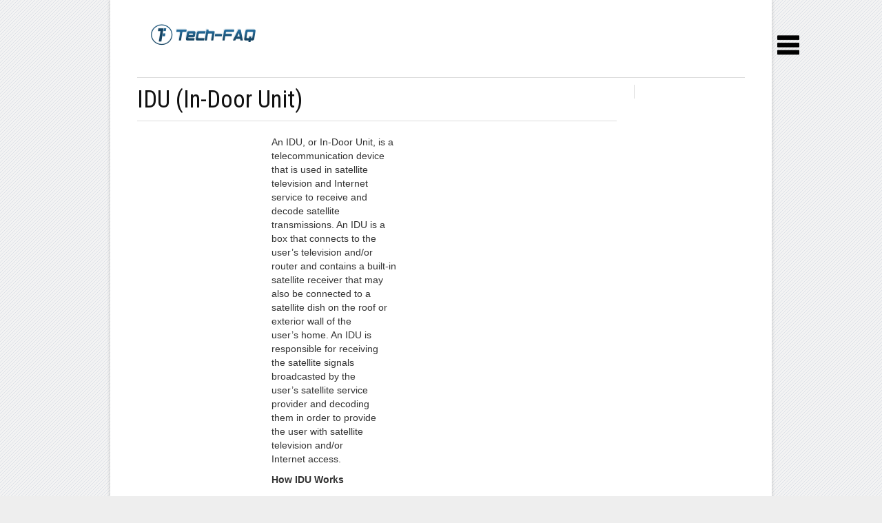

--- FILE ---
content_type: text/html; charset=UTF-8
request_url: https://www.tech-faq.com/idu.html
body_size: 13588
content:
<!DOCTYPE html>
<html dir="ltr" lang="en-US"
	prefix="og: https://ogp.me/ns#" >
<head>
    <script async src="//pagead2.googlesyndication.com/pagead/js/adsbygoogle.js"></script>
<script>
     (adsbygoogle = window.adsbygoogle || []).push({
          google_ad_client: "ca-pub-9521389753019805",
          enable_page_level_ads: true
     });
</script>
	
	
    <meta charset="UTF-8" />
    <meta name="viewport" content="width=device-width, initial-scale=1, maximum-scale=1">
	<meta name="viewport" content="width=device-width, initial-scale=1, maximum-scale=1, user-scalable=no" />
	
	<link rel="stylesheet" href="https://www.tech-faq.com/wp-content/themes/original/css/social-likes_flat.css">
<link rel="stylesheet" href="//cdnjs.cloudflare.com/ajax/libs/font-awesome/4.1.0/css/font-awesome.min.css"> 
<link rel="stylesheet" href="https://www.tech-faq.com/wp-content/themes/original/css/slidebars.css">
<!-- Example Styles -->
<link rel="stylesheet" href="https://www.tech-faq.com/wp-content/themes/original/css/example-styles.css">

		<!-- All in One SEO 4.4.2 - aioseo.com -->
		<title>IDU (In-Door Unit) - Tech-FAQ</title>
		<meta name="description" content="An IDU, or In-Door Unit, is a telecommunication device that is used in satellite television and Internet service to receive and decode satellite transmissions. An IDU is a box that connects to the user’s television and/or router and contains a built-in satellite receiver that may also be connected to a satellite dish on the roof" />
		<meta name="robots" content="max-image-preview:large" />
		<link rel="canonical" href="https://www.tech-faq.com/idu.html" />
		<meta name="generator" content="All in One SEO (AIOSEO) 4.4.2" />
		<meta property="og:locale" content="en_US" />
		<meta property="og:site_name" content="Tech-FAQ -" />
		<meta property="og:type" content="article" />
		<meta property="og:title" content="IDU (In-Door Unit) - Tech-FAQ" />
		<meta property="og:description" content="An IDU, or In-Door Unit, is a telecommunication device that is used in satellite television and Internet service to receive and decode satellite transmissions. An IDU is a box that connects to the user’s television and/or router and contains a built-in satellite receiver that may also be connected to a satellite dish on the roof" />
		<meta property="og:url" content="https://www.tech-faq.com/idu.html" />
		<meta property="article:published_time" content="2019-04-06T03:25:46+00:00" />
		<meta property="article:modified_time" content="2019-04-06T03:25:46+00:00" />
		<meta name="twitter:card" content="summary" />
		<meta name="twitter:title" content="IDU (In-Door Unit) - Tech-FAQ" />
		<meta name="twitter:description" content="An IDU, or In-Door Unit, is a telecommunication device that is used in satellite television and Internet service to receive and decode satellite transmissions. An IDU is a box that connects to the user’s television and/or router and contains a built-in satellite receiver that may also be connected to a satellite dish on the roof" />
		<script type="application/ld+json" class="aioseo-schema">
			{"@context":"https:\/\/schema.org","@graph":[{"@type":"BlogPosting","@id":"https:\/\/www.tech-faq.com\/idu.html#blogposting","name":"IDU (In-Door Unit) - Tech-FAQ","headline":"IDU (In-Door Unit)","author":{"@id":"https:\/\/www.tech-faq.com\/author\/will-spencer#author"},"publisher":{"@id":"https:\/\/www.tech-faq.com\/#organization"},"image":{"@type":"ImageObject","url":"https:\/\/www.tech-faq.com\/wp-content\/uploads\/idu.jpg","width":169,"height":55},"datePublished":"2019-04-06T03:25:46+00:00","dateModified":"2019-04-06T03:25:46+00:00","inLanguage":"en-US","commentCount":1,"mainEntityOfPage":{"@id":"https:\/\/www.tech-faq.com\/idu.html#webpage"},"isPartOf":{"@id":"https:\/\/www.tech-faq.com\/idu.html#webpage"},"articleSection":"Satellite"},{"@type":"BreadcrumbList","@id":"https:\/\/www.tech-faq.com\/idu.html#breadcrumblist","itemListElement":[{"@type":"ListItem","@id":"https:\/\/www.tech-faq.com\/#listItem","position":1,"item":{"@type":"WebPage","@id":"https:\/\/www.tech-faq.com\/","name":"Home","description":"Magnetic Permeability 0x80070035 Document Management Software How to Remove a Keylogger How Does Apple TV Work? Magnetic Permeability0x80070035Document Management SoftwareHow to Remove a KeyloggerHow Does Apple TV Work? Editorials All posts The Rebirth of Linux There were quite a few words on the death of Linux on the desktop lately, ... Why Built-In Optical Drives","url":"https:\/\/www.tech-faq.com\/"}}]},{"@type":"Organization","@id":"https:\/\/www.tech-faq.com\/#organization","name":"Tech-FAQ","url":"https:\/\/www.tech-faq.com\/"},{"@type":"Person","@id":"https:\/\/www.tech-faq.com\/author\/will-spencer#author","url":"https:\/\/www.tech-faq.com\/author\/will-spencer","name":"Will.Spencer"},{"@type":"WebPage","@id":"https:\/\/www.tech-faq.com\/idu.html#webpage","url":"https:\/\/www.tech-faq.com\/idu.html","name":"IDU (In-Door Unit) - Tech-FAQ","description":"An IDU, or In-Door Unit, is a telecommunication device that is used in satellite television and Internet service to receive and decode satellite transmissions. An IDU is a box that connects to the user\u2019s television and\/or router and contains a built-in satellite receiver that may also be connected to a satellite dish on the roof","inLanguage":"en-US","isPartOf":{"@id":"https:\/\/www.tech-faq.com\/#website"},"breadcrumb":{"@id":"https:\/\/www.tech-faq.com\/idu.html#breadcrumblist"},"author":{"@id":"https:\/\/www.tech-faq.com\/author\/will-spencer#author"},"creator":{"@id":"https:\/\/www.tech-faq.com\/author\/will-spencer#author"},"image":{"@type":"ImageObject","url":"https:\/\/www.tech-faq.com\/wp-content\/uploads\/idu.jpg","@id":"https:\/\/www.tech-faq.com\/#mainImage","width":169,"height":55},"primaryImageOfPage":{"@id":"https:\/\/www.tech-faq.com\/idu.html#mainImage"},"datePublished":"2019-04-06T03:25:46+00:00","dateModified":"2019-04-06T03:25:46+00:00"},{"@type":"WebSite","@id":"https:\/\/www.tech-faq.com\/#website","url":"https:\/\/www.tech-faq.com\/","name":"Tech-FAQ","inLanguage":"en-US","publisher":{"@id":"https:\/\/www.tech-faq.com\/#organization"}}]}
		</script>
		<!-- All in One SEO -->

<link rel='dns-prefetch' href='//fonts.googleapis.com' />
<link rel="alternate" type="application/rss+xml" title="Tech-FAQ &raquo; Feed" href="https://www.tech-faq.com/feed" />
<link rel="alternate" type="application/rss+xml" title="Tech-FAQ &raquo; Comments Feed" href="https://www.tech-faq.com/comments/feed" />
<link rel="alternate" type="application/rss+xml" title="Tech-FAQ &raquo; IDU (In-Door Unit) Comments Feed" href="https://www.tech-faq.com/idu.html/feed" />
<script type="text/javascript">
window._wpemojiSettings = {"baseUrl":"https:\/\/s.w.org\/images\/core\/emoji\/14.0.0\/72x72\/","ext":".png","svgUrl":"https:\/\/s.w.org\/images\/core\/emoji\/14.0.0\/svg\/","svgExt":".svg","source":{"concatemoji":"https:\/\/www.tech-faq.com\/wp-includes\/js\/wp-emoji-release.min.js?ver=6.2.8"}};
/*! This file is auto-generated */
!function(e,a,t){var n,r,o,i=a.createElement("canvas"),p=i.getContext&&i.getContext("2d");function s(e,t){p.clearRect(0,0,i.width,i.height),p.fillText(e,0,0);e=i.toDataURL();return p.clearRect(0,0,i.width,i.height),p.fillText(t,0,0),e===i.toDataURL()}function c(e){var t=a.createElement("script");t.src=e,t.defer=t.type="text/javascript",a.getElementsByTagName("head")[0].appendChild(t)}for(o=Array("flag","emoji"),t.supports={everything:!0,everythingExceptFlag:!0},r=0;r<o.length;r++)t.supports[o[r]]=function(e){if(p&&p.fillText)switch(p.textBaseline="top",p.font="600 32px Arial",e){case"flag":return s("\ud83c\udff3\ufe0f\u200d\u26a7\ufe0f","\ud83c\udff3\ufe0f\u200b\u26a7\ufe0f")?!1:!s("\ud83c\uddfa\ud83c\uddf3","\ud83c\uddfa\u200b\ud83c\uddf3")&&!s("\ud83c\udff4\udb40\udc67\udb40\udc62\udb40\udc65\udb40\udc6e\udb40\udc67\udb40\udc7f","\ud83c\udff4\u200b\udb40\udc67\u200b\udb40\udc62\u200b\udb40\udc65\u200b\udb40\udc6e\u200b\udb40\udc67\u200b\udb40\udc7f");case"emoji":return!s("\ud83e\udef1\ud83c\udffb\u200d\ud83e\udef2\ud83c\udfff","\ud83e\udef1\ud83c\udffb\u200b\ud83e\udef2\ud83c\udfff")}return!1}(o[r]),t.supports.everything=t.supports.everything&&t.supports[o[r]],"flag"!==o[r]&&(t.supports.everythingExceptFlag=t.supports.everythingExceptFlag&&t.supports[o[r]]);t.supports.everythingExceptFlag=t.supports.everythingExceptFlag&&!t.supports.flag,t.DOMReady=!1,t.readyCallback=function(){t.DOMReady=!0},t.supports.everything||(n=function(){t.readyCallback()},a.addEventListener?(a.addEventListener("DOMContentLoaded",n,!1),e.addEventListener("load",n,!1)):(e.attachEvent("onload",n),a.attachEvent("onreadystatechange",function(){"complete"===a.readyState&&t.readyCallback()})),(e=t.source||{}).concatemoji?c(e.concatemoji):e.wpemoji&&e.twemoji&&(c(e.twemoji),c(e.wpemoji)))}(window,document,window._wpemojiSettings);
</script>
<style type="text/css">
img.wp-smiley,
img.emoji {
	display: inline !important;
	border: none !important;
	box-shadow: none !important;
	height: 1em !important;
	width: 1em !important;
	margin: 0 0.07em !important;
	vertical-align: -0.1em !important;
	background: none !important;
	padding: 0 !important;
}
</style>
	<link rel='stylesheet' id='aqpb-view-css-css' href='https://www.tech-faq.com/wp-content/themes/original/page-builder/assets/css/aqpb-view.css?ver=1768993034' type='text/css' media='all' />
<link rel='stylesheet' id='wp-block-library-css' href='https://www.tech-faq.com/wp-includes/css/dist/block-library/style.min.css?ver=6.2.8' type='text/css' media='all' />
<link rel='stylesheet' id='classic-theme-styles-css' href='https://www.tech-faq.com/wp-includes/css/classic-themes.min.css?ver=6.2.8' type='text/css' media='all' />
<style id='global-styles-inline-css' type='text/css'>
body{--wp--preset--color--black: #000000;--wp--preset--color--cyan-bluish-gray: #abb8c3;--wp--preset--color--white: #ffffff;--wp--preset--color--pale-pink: #f78da7;--wp--preset--color--vivid-red: #cf2e2e;--wp--preset--color--luminous-vivid-orange: #ff6900;--wp--preset--color--luminous-vivid-amber: #fcb900;--wp--preset--color--light-green-cyan: #7bdcb5;--wp--preset--color--vivid-green-cyan: #00d084;--wp--preset--color--pale-cyan-blue: #8ed1fc;--wp--preset--color--vivid-cyan-blue: #0693e3;--wp--preset--color--vivid-purple: #9b51e0;--wp--preset--gradient--vivid-cyan-blue-to-vivid-purple: linear-gradient(135deg,rgba(6,147,227,1) 0%,rgb(155,81,224) 100%);--wp--preset--gradient--light-green-cyan-to-vivid-green-cyan: linear-gradient(135deg,rgb(122,220,180) 0%,rgb(0,208,130) 100%);--wp--preset--gradient--luminous-vivid-amber-to-luminous-vivid-orange: linear-gradient(135deg,rgba(252,185,0,1) 0%,rgba(255,105,0,1) 100%);--wp--preset--gradient--luminous-vivid-orange-to-vivid-red: linear-gradient(135deg,rgba(255,105,0,1) 0%,rgb(207,46,46) 100%);--wp--preset--gradient--very-light-gray-to-cyan-bluish-gray: linear-gradient(135deg,rgb(238,238,238) 0%,rgb(169,184,195) 100%);--wp--preset--gradient--cool-to-warm-spectrum: linear-gradient(135deg,rgb(74,234,220) 0%,rgb(151,120,209) 20%,rgb(207,42,186) 40%,rgb(238,44,130) 60%,rgb(251,105,98) 80%,rgb(254,248,76) 100%);--wp--preset--gradient--blush-light-purple: linear-gradient(135deg,rgb(255,206,236) 0%,rgb(152,150,240) 100%);--wp--preset--gradient--blush-bordeaux: linear-gradient(135deg,rgb(254,205,165) 0%,rgb(254,45,45) 50%,rgb(107,0,62) 100%);--wp--preset--gradient--luminous-dusk: linear-gradient(135deg,rgb(255,203,112) 0%,rgb(199,81,192) 50%,rgb(65,88,208) 100%);--wp--preset--gradient--pale-ocean: linear-gradient(135deg,rgb(255,245,203) 0%,rgb(182,227,212) 50%,rgb(51,167,181) 100%);--wp--preset--gradient--electric-grass: linear-gradient(135deg,rgb(202,248,128) 0%,rgb(113,206,126) 100%);--wp--preset--gradient--midnight: linear-gradient(135deg,rgb(2,3,129) 0%,rgb(40,116,252) 100%);--wp--preset--duotone--dark-grayscale: url('#wp-duotone-dark-grayscale');--wp--preset--duotone--grayscale: url('#wp-duotone-grayscale');--wp--preset--duotone--purple-yellow: url('#wp-duotone-purple-yellow');--wp--preset--duotone--blue-red: url('#wp-duotone-blue-red');--wp--preset--duotone--midnight: url('#wp-duotone-midnight');--wp--preset--duotone--magenta-yellow: url('#wp-duotone-magenta-yellow');--wp--preset--duotone--purple-green: url('#wp-duotone-purple-green');--wp--preset--duotone--blue-orange: url('#wp-duotone-blue-orange');--wp--preset--font-size--small: 13px;--wp--preset--font-size--medium: 20px;--wp--preset--font-size--large: 36px;--wp--preset--font-size--x-large: 42px;--wp--preset--spacing--20: 0.44rem;--wp--preset--spacing--30: 0.67rem;--wp--preset--spacing--40: 1rem;--wp--preset--spacing--50: 1.5rem;--wp--preset--spacing--60: 2.25rem;--wp--preset--spacing--70: 3.38rem;--wp--preset--spacing--80: 5.06rem;--wp--preset--shadow--natural: 6px 6px 9px rgba(0, 0, 0, 0.2);--wp--preset--shadow--deep: 12px 12px 50px rgba(0, 0, 0, 0.4);--wp--preset--shadow--sharp: 6px 6px 0px rgba(0, 0, 0, 0.2);--wp--preset--shadow--outlined: 6px 6px 0px -3px rgba(255, 255, 255, 1), 6px 6px rgba(0, 0, 0, 1);--wp--preset--shadow--crisp: 6px 6px 0px rgba(0, 0, 0, 1);}:where(.is-layout-flex){gap: 0.5em;}body .is-layout-flow > .alignleft{float: left;margin-inline-start: 0;margin-inline-end: 2em;}body .is-layout-flow > .alignright{float: right;margin-inline-start: 2em;margin-inline-end: 0;}body .is-layout-flow > .aligncenter{margin-left: auto !important;margin-right: auto !important;}body .is-layout-constrained > .alignleft{float: left;margin-inline-start: 0;margin-inline-end: 2em;}body .is-layout-constrained > .alignright{float: right;margin-inline-start: 2em;margin-inline-end: 0;}body .is-layout-constrained > .aligncenter{margin-left: auto !important;margin-right: auto !important;}body .is-layout-constrained > :where(:not(.alignleft):not(.alignright):not(.alignfull)){max-width: var(--wp--style--global--content-size);margin-left: auto !important;margin-right: auto !important;}body .is-layout-constrained > .alignwide{max-width: var(--wp--style--global--wide-size);}body .is-layout-flex{display: flex;}body .is-layout-flex{flex-wrap: wrap;align-items: center;}body .is-layout-flex > *{margin: 0;}:where(.wp-block-columns.is-layout-flex){gap: 2em;}.has-black-color{color: var(--wp--preset--color--black) !important;}.has-cyan-bluish-gray-color{color: var(--wp--preset--color--cyan-bluish-gray) !important;}.has-white-color{color: var(--wp--preset--color--white) !important;}.has-pale-pink-color{color: var(--wp--preset--color--pale-pink) !important;}.has-vivid-red-color{color: var(--wp--preset--color--vivid-red) !important;}.has-luminous-vivid-orange-color{color: var(--wp--preset--color--luminous-vivid-orange) !important;}.has-luminous-vivid-amber-color{color: var(--wp--preset--color--luminous-vivid-amber) !important;}.has-light-green-cyan-color{color: var(--wp--preset--color--light-green-cyan) !important;}.has-vivid-green-cyan-color{color: var(--wp--preset--color--vivid-green-cyan) !important;}.has-pale-cyan-blue-color{color: var(--wp--preset--color--pale-cyan-blue) !important;}.has-vivid-cyan-blue-color{color: var(--wp--preset--color--vivid-cyan-blue) !important;}.has-vivid-purple-color{color: var(--wp--preset--color--vivid-purple) !important;}.has-black-background-color{background-color: var(--wp--preset--color--black) !important;}.has-cyan-bluish-gray-background-color{background-color: var(--wp--preset--color--cyan-bluish-gray) !important;}.has-white-background-color{background-color: var(--wp--preset--color--white) !important;}.has-pale-pink-background-color{background-color: var(--wp--preset--color--pale-pink) !important;}.has-vivid-red-background-color{background-color: var(--wp--preset--color--vivid-red) !important;}.has-luminous-vivid-orange-background-color{background-color: var(--wp--preset--color--luminous-vivid-orange) !important;}.has-luminous-vivid-amber-background-color{background-color: var(--wp--preset--color--luminous-vivid-amber) !important;}.has-light-green-cyan-background-color{background-color: var(--wp--preset--color--light-green-cyan) !important;}.has-vivid-green-cyan-background-color{background-color: var(--wp--preset--color--vivid-green-cyan) !important;}.has-pale-cyan-blue-background-color{background-color: var(--wp--preset--color--pale-cyan-blue) !important;}.has-vivid-cyan-blue-background-color{background-color: var(--wp--preset--color--vivid-cyan-blue) !important;}.has-vivid-purple-background-color{background-color: var(--wp--preset--color--vivid-purple) !important;}.has-black-border-color{border-color: var(--wp--preset--color--black) !important;}.has-cyan-bluish-gray-border-color{border-color: var(--wp--preset--color--cyan-bluish-gray) !important;}.has-white-border-color{border-color: var(--wp--preset--color--white) !important;}.has-pale-pink-border-color{border-color: var(--wp--preset--color--pale-pink) !important;}.has-vivid-red-border-color{border-color: var(--wp--preset--color--vivid-red) !important;}.has-luminous-vivid-orange-border-color{border-color: var(--wp--preset--color--luminous-vivid-orange) !important;}.has-luminous-vivid-amber-border-color{border-color: var(--wp--preset--color--luminous-vivid-amber) !important;}.has-light-green-cyan-border-color{border-color: var(--wp--preset--color--light-green-cyan) !important;}.has-vivid-green-cyan-border-color{border-color: var(--wp--preset--color--vivid-green-cyan) !important;}.has-pale-cyan-blue-border-color{border-color: var(--wp--preset--color--pale-cyan-blue) !important;}.has-vivid-cyan-blue-border-color{border-color: var(--wp--preset--color--vivid-cyan-blue) !important;}.has-vivid-purple-border-color{border-color: var(--wp--preset--color--vivid-purple) !important;}.has-vivid-cyan-blue-to-vivid-purple-gradient-background{background: var(--wp--preset--gradient--vivid-cyan-blue-to-vivid-purple) !important;}.has-light-green-cyan-to-vivid-green-cyan-gradient-background{background: var(--wp--preset--gradient--light-green-cyan-to-vivid-green-cyan) !important;}.has-luminous-vivid-amber-to-luminous-vivid-orange-gradient-background{background: var(--wp--preset--gradient--luminous-vivid-amber-to-luminous-vivid-orange) !important;}.has-luminous-vivid-orange-to-vivid-red-gradient-background{background: var(--wp--preset--gradient--luminous-vivid-orange-to-vivid-red) !important;}.has-very-light-gray-to-cyan-bluish-gray-gradient-background{background: var(--wp--preset--gradient--very-light-gray-to-cyan-bluish-gray) !important;}.has-cool-to-warm-spectrum-gradient-background{background: var(--wp--preset--gradient--cool-to-warm-spectrum) !important;}.has-blush-light-purple-gradient-background{background: var(--wp--preset--gradient--blush-light-purple) !important;}.has-blush-bordeaux-gradient-background{background: var(--wp--preset--gradient--blush-bordeaux) !important;}.has-luminous-dusk-gradient-background{background: var(--wp--preset--gradient--luminous-dusk) !important;}.has-pale-ocean-gradient-background{background: var(--wp--preset--gradient--pale-ocean) !important;}.has-electric-grass-gradient-background{background: var(--wp--preset--gradient--electric-grass) !important;}.has-midnight-gradient-background{background: var(--wp--preset--gradient--midnight) !important;}.has-small-font-size{font-size: var(--wp--preset--font-size--small) !important;}.has-medium-font-size{font-size: var(--wp--preset--font-size--medium) !important;}.has-large-font-size{font-size: var(--wp--preset--font-size--large) !important;}.has-x-large-font-size{font-size: var(--wp--preset--font-size--x-large) !important;}
.wp-block-navigation a:where(:not(.wp-element-button)){color: inherit;}
:where(.wp-block-columns.is-layout-flex){gap: 2em;}
.wp-block-pullquote{font-size: 1.5em;line-height: 1.6;}
</style>
<link rel='stylesheet' id='font-awesome-four-css' href='https://www.tech-faq.com/wp-content/plugins/font-awesome-4-menus/css/font-awesome.min.css?ver=4.7.0' type='text/css' media='all' />
<link rel='stylesheet' id='Roboto-Slab-css' href='https://fonts.googleapis.com/css?family=Roboto+Slab&#038;ver=6.2.8' type='text/css' media='all' />
<link rel='stylesheet' id='Roboto-Condensed-css' href='https://fonts.googleapis.com/css?family=Roboto+Condensed&#038;ver=6.2.8' type='text/css' media='all' />
<link rel='stylesheet' id='weather-icon-css' href='https://www.tech-faq.com/wp-content/themes/original/css/weather-icons.min.css?ver=6.2.8' type='text/css' media='all' />
<link rel='stylesheet' id='flexslider-css' href='https://www.tech-faq.com/wp-content/themes/original/css/flexslider.css?ver=6.2.8' type='text/css' media='all' />
<link rel='stylesheet' id='flexslider-tab-css' href='https://www.tech-faq.com/wp-content/themes/original/css/flexslider-tab.css?ver=6.2.8' type='text/css' media='all' />
<link rel='stylesheet' id='superfish-css' href='https://www.tech-faq.com/wp-content/themes/original/css/megafish.css?ver=6.2.8' type='text/css' media='all' />
<link rel='stylesheet' id='framework-css' href='https://www.tech-faq.com/wp-content/themes/original/css/framework.css?ver=6.2.8' type='text/css' media='all' />
<link rel='stylesheet' id='style-css' href='https://www.tech-faq.com/wp-content/themes/original/style.css?ver=6.2.8' type='text/css' media='all' />
<link rel='stylesheet' id='print-css' href='https://www.tech-faq.com/wp-content/themes/original/css/print.css?ver=6.2.8' type='text/css' media='print' />
<script type='text/javascript' src='https://www.tech-faq.com/wp-includes/js/jquery/jquery.min.js?ver=3.6.4' id='jquery-core-js'></script>
<script type='text/javascript' src='https://www.tech-faq.com/wp-includes/js/jquery/jquery-migrate.min.js?ver=3.4.0' id='jquery-migrate-js'></script>
<script type='text/javascript' id='jquery-js-after'>
jQuery(document).ready(function() {
	jQuery(".827b7791f9b3e6c601a3b68e36f01216").click(function() {
		jQuery.post(
			"https://www.tech-faq.com/wp-admin/admin-ajax.php", {
				"action": "quick_adsense_onpost_ad_click",
				"quick_adsense_onpost_ad_index": jQuery(this).attr("data-index"),
				"quick_adsense_nonce": "e701fdffa2",
			}, function(response) { }
		);
	});
});
</script>
<link rel="https://api.w.org/" href="https://www.tech-faq.com/wp-json/" /><link rel="alternate" type="application/json" href="https://www.tech-faq.com/wp-json/wp/v2/posts/5254" /><link rel="EditURI" type="application/rsd+xml" title="RSD" href="https://www.tech-faq.com/xmlrpc.php?rsd" />
<link rel="wlwmanifest" type="application/wlwmanifest+xml" href="https://www.tech-faq.com/wp-includes/wlwmanifest.xml" />
<meta name="generator" content="WordPress 6.2.8" />
<link rel='shortlink' href='https://www.tech-faq.com/?p=5254' />
<link rel="alternate" type="application/json+oembed" href="https://www.tech-faq.com/wp-json/oembed/1.0/embed?url=https%3A%2F%2Fwww.tech-faq.com%2Fidu.html" />
<link rel="alternate" type="text/xml+oembed" href="https://www.tech-faq.com/wp-json/oembed/1.0/embed?url=https%3A%2F%2Fwww.tech-faq.com%2Fidu.html&#038;format=xml" />
        <style id="ec_stars_rating_head_css">
            .ec-stars-wrapper {
                font-size: 0;
                display: inline-block;
                position: relative;
            }
            .ec-stars-wrapper[data-tooltip]:hover:before {
                content: attr(data-tooltip);
                position: absolute;

                bottom: 90%;
                left: 50%;
                text-align: center;
                max-width: 100px;
                margin-left: -50px;

                background: rgba(0,0,0,.7);
                color: white;
                font-size: 10px;
                border-radius: 3px;
                padding: 3px;

            }
            .ec-stars-wrapper a {
                text-decoration: none;
                display: inline-block;
                font-size: 32px;
                color: #2782e4;
            }

            .ec-stars-wrapper:hover a,
            .ec-stars-wrapper.is-voted a {
                color: #2782e4;
            }
            .ec-stars-wrapper > a:hover ~ a {
                color: #888888;
            }
            .ec-stars-wrapper a:active {
                color: #1869c0;
            }
            .ec-stars-overlay {
                position: absolute;
                height: 100%;
                right: 0;
                top: 0;

                background-color: transparent;
                background-color: rgba(255,255,255,.5);

                /* OldIE support */
                zoom: 1;
                -ms-filter: "progid:DXImageTransform.Microsoft.gradient(startColorstr=#7FFFFFFF,endColorstr=#7FFFFFFF)";
                filter: progid:DXImageTransform.Microsoft.gradient(startColorstr=#7FFFFFFF,endColorstr=#7FFFFFFF);
            }
            .ec-stars-wrapper:hover .ec-stars-overlay {
                display: none;
            }
        </style><style type="text/css">body{ background-image: url(https://www.tech-faq.com/wp-content/themes/original/images/bg/hover-2.png)}body{ background-color: #eeeeee}header#masthead .prl-header-logo,button, input[type=submit], input[type=button], a.prl-button,.prl-badge,.page_navi li.current span,.prl-accordion section.active a.head,.prl-nav-dropdown a:hover, .widget_newsletter { background-color:#19A2DE;}a,.prl-block-title, .prl-block-title a, .prl-archive-title,.prl-archive-title a,#footer .prl-block-title a,.comment-reply-title,#footer .prl-block-title,.twitter_widget a,.sf-menu > li.current-menu-item > a,.sf-menu > li.current_page_item > a,.sf-menu > li.current-menu-ancestor > a,.sf-menu > li.current-menu-parent > a, .sf-menu > li:hover > a,.sf-menu > li.sfHover > a { color:#19A2DE;}.page_navi li.current span, #sliderTab .slider_content .prl-article-meta{ border-color:#19A2DE;}h1,h2,h3,h4,h5,h6{font-family: "Roboto Condensed", Arial, Helvetica, sans-serif;}div.prl-span-3.prl-entry-meta {
width: 170px !important;
}

div.prl-span-9.prl-span-flip {
padding-left: 0px;
}
.prl-span-9 {
width: 72%;
}
.prl-span-13 {
width: 73%;
}
.prl-span-10 {
width: 80%;
}

aside#sidebar {
width: 160px !important;
padding-right: 0px !important;
}

header#masthead .prl-header-logo {
background-color: #FFFFFF !important;
margin-top:20px;
}
header#masthead .prl-header-logo img { vertical-align:middle; 
}

header#masthead .masthead-bg {
background-color: #FFFFFF;
}
header#masthead .prl-header-right {
margin-top: 10px;
margin-bottom:10px;
}
header#masthead .prl-header-social {
margin-top: 30px;
}
header#masthead {
line-height: 0px !important;
}
header#masthead .prl-header-social a {
color: #19A2DE !important;
}
header#masthead .prl-header-social a:hover {
color: #DDDDDD !important;
}
.prl-navbara {
position: relative;
margin-bottom: 5px;
}
div.author-info {
width: 30%;
float: left;
margin-top: -15px;
margin-bottom: -20px;
}
div.rating-stars {
width: 25%;
float: left;
margin-top: 15px;
}
header#masthead .prl-header-right {
/*margin-top: -10px;*/
height: 90px;
float: right;
width: 728px;
}
.wpp-list li {
overflow: auto;
display: block;
float: none;
clear: both;
font-family: 'Roboto Condensed';
font-size: 16px;
line-height: 22px;
/* color: #000000; */
border-bottom: 1px solid #999999;
padding-bottom: 8px !important;
/* margin-left: 0px !important; */
}
hr.prl-grid-divider {
margin: 10px 0 20px !important;
}
#share-label {
margin-top: 20px !important;
font-size: 12px;
color: #333;
width: 125px;
padding: 3px 30px 3px 5px;
float: left;
background: url(http://www.tech-faq.com/wp-content/uploads/social.png) no-repeat left top !important;
letter-spacing: 1px;
height: 45px;
padding: 15px 30px 3px 5px;
background-size: 100% !important;
}
.prl-article-author .author-avatar {
float: left;
margin-right: 0px !important;
margin-bottom: 0px !important;
}
ul.advanced-recent-posts li {
font-size: 1em;
text-align: left;
vertical-align: middle;
width: 100%;
height: 60px;
}

img.recent-posts-thumb {
float: left;
clear: both;
margin-right: 5px;
margin-bottom: 5px;
}
h1 {
font-size: 2.7em !important;
margin: 0 !important;
}
.prl-navbar {
position: relative;
margin-bottom: 10px !important;
}
h4 {
font-size: 23px !important;
line-height: 25px !important;
}
.prl-nav-toggle {
  height: 50px; line-height:25px !important;float: left;
  font-family: "FontAwesome"; vertical-align: middle; font-size:18px; color: #111;
}
.nav_search { float:right; /*border-left:1px solid #ddd;*/ padding:0px 5px 0 0 !important; display:none;}
hr {
clear: both;
border-width: 0 0 1px;
color: #e2e2e2;
margin: 10px 0 !important;
}
ul.advanced-recent-posts li a {
color: #000;
}
span.wp-caption-text {
font-style: italic;
font-size: 10px;
}
.prl-search:before {content: none !important;position: absolute;top: 0;left: 0;width: 30px;line-height: 30px;text-align: center;font-family: "FontAwesome";font-size: 14px;color: #777;}
.prl-nav-toggle-search:after {content: none !important;}
.prl-nav-toggle-close:after {
content: none !important;
color: #e61400;
}
div#search-3 {
margin-top: -5px;
}
header#masthead .prl-header-right {
float: right;
text-align: right;
padding-right: 0px !important;
}
li.sb-toggle-right {
position: relative;
display: inline;
float: right;
/* margin-right: -250px; */
/* text-align: right; */
top: 0.5%;
right: 10px;
z-index: 90000;
/* margin-left: 10px; */
margin-right: -50px;
margin-top: 50px;
}
.sb-slidebar ul li a:hover {
color: #FFFFFF;
}
#social-widget-3 h5.prl-block-title {
border-top: none !important;
}
.social-widget .sw-wrapper {
overflow: hidden;
margin-bottom: 10px !important;
}
em {
font-style: italic;
}
img.attachment-large.size-large.aligncenter {
    width: 100% !important;
}</style>	
<!-- Google Analytics AdSense Integration -->
<script type="text/javascript">
window.google_analytics_uacct = "UA-26341629-6";
</script>
<!-- /Google Analytics AdSense Integration -->

<!-- Slidebars -->
<script src="https://www.tech-faq.com/wp-content/themes/original/js/slidebars.js"></script>
		<script>
			(function($) {
				$(document).ready(function() {
					$.slidebars();
				});
			}) (jQuery);
		</script>
<link rel="stylesheet" href="https://www.tech-faq.com/wp-content/themes/original/css/normalize.css">
	<link rel="stylesheet" href="https://www.tech-faq.com/wp-content/themes/original/css/main.css">
	
	<script src="https://www.tech-faq.com/wp-content/themes/original/js/jQuery1.11.0.js"></script>
</head>
<body class="post-template-default single single-post postid-5254 single-format-standard site-boxed">

<div class="site-wrapper">
<li class="sb-toggle-right"><img src="https://www.tech-faq.com/wp-content/uploads/list-32.png" alt="Main Menu" height="32" width="32"></li>
<div id="sb-site">

		<header id="masthead" class="clearfix">
			<div class="prl-container"><div class="masthead-bg clearfix">
				<div class="prl-header-logo"><a href="https://www.tech-faq.com" title="Tech-FAQ"><img src="https://www.tech-faq.com/wp-content/uploads/tf-logo.png" alt="Tech-FAQ" /></a></div>
			

				</div>
			</div>					
		</header>
		<nav id="nav" class="prl-navbar">
			<div class="prl-container">
				<div class="nav-wrapper clearfix">
					   	    <p>
			<script async src="//pagead2.googlesyndication.com/pagead/js/adsbygoogle.js"></script>
<!-- Tech-FAQ Link Unit -->
<ins class="adsbygoogle"
     style="display:inline-block;width:728px;height:15px"
     data-ad-client="ca-pub-9521389753019805"
     data-ad-slot="5467084774"></ins>
<script>
(adsbygoogle = window.adsbygoogle || []).push({});
</script>
        </p>
				
				
				
				
								</div>
			</div>
		</nav>
		
		<script>
			var $ = jQuery.noConflict();
			$(document).ready(function() { 
				var example = $('#sf-menu').superfish({
					delay:       100,
					animation:   {opacity:'show',height:'show'},
					dropShadows: false,
					autoArrows:  false
				});
			});
			
		</script>
        
    <!--</div>-->
	<div id="offcanvas" class="prl-offcanvas">
	<div class="prl-offcanvas-bar">
		<nav class="side-nav">
		<div class="message warning"><i class="icon-warning-sign"></i>Define your site main menu</div>		</nav>
</div></div>    

<!-- Script to display a popup to anyone who has ads blocked -->
<!-- Reqeuires class=adblock" to be placed on one ad -->
<script type="text/javascript">
function adblock() {
    if ($('.adblock').height() == 0)
        alert("Please consider unblocking ads so that we can afford to continue creating content for you.");
}
$(adblock);
</script>


<div class="prl-container">
    <div class="prl-grid prl-grid-divider">
        <section id="main" class="prl-span-10">
		   		   <article id="post-5254" class="article-single post-5254 post type-post status-publish format-standard has-post-thumbnail hentry category-satellite"> 
		   			 
			   			   <h1><a href="https://www.tech-faq.com/idu.html" rel="bookmark" title="IDU (In-Door Unit)">IDU (In-Door Unit)</a></h1>
			   <hr class="prl-grid-divider">
		
			   <div class="prl-grid">
					<div class="prl-span-13 prl-span-flip">
						<div class="prl-entry-content clearfix">
							
	<div class="adblock" style="float: right; padding: 9px;">
<script async src="//pagead2.googlesyndication.com/pagead/js/adsbygoogle.js"></script>
<!-- Tech-FAQ 300x250 ATF -->
<ins class="adsbygoogle"
     style="display:inline-block;width:300px;height:250px"
     data-ad-client="ca-pub-9521389753019805"
     data-ad-slot="1904195979"></ins>
<script>
(adsbygoogle = window.adsbygoogle || []).push({});
</script>
	</div>
							   						   <div class="827b7791f9b3e6c601a3b68e36f01216" data-index="1" style="float: right; margin:10px 0 10px 10px;">
<script async src="//pagead2.googlesyndication.com/pagead/js/adsbygoogle.js"></script>
<!-- Tech-FAQ 336x280 ATF -->
<ins class="adsbygoogle"
     style="display:inline-block;width:336px;height:280px"
     data-ad-client="ca-pub-9521389753019805"
     data-ad-slot="8019085170"></ins>
<script>
(adsbygoogle = window.adsbygoogle || []).push({});
</script>
</div>
<p>An IDU, or In-Door Unit, is a telecommunication device that is used in satellite television and Internet service to receive and decode satellite transmissions. An IDU is a box that connects to the user’s television and/or router and contains a built-in satellite receiver that may also be connected to a satellite dish on the roof or exterior wall of the user’s home. An IDU is responsible for receiving the satellite signals broadcasted by the user’s satellite service provider and decoding them in order to provide the user with satellite television and/or Internet access.</p>
<p><strong>How IDU Works</strong></p>
<p>When a satellite provider broadcasts a transmission, that data is received by a satellite in Earth’s orbit and retransmitted to a specific area on the Earth’s surface. Any satellite dish in that area that is setup to receive that transmission’s frequencies can then receive the transmission and convert it into electrical impulses that are sent to the user’s IDU. The IDU can then convert the information into digital data and display it on the user’s television screen or pass it through the user’s modem and/or router in order to provide the user with Internet access.</p>
<p><img decoding="async" style="border-style: initial; border-color: initial;" src="https://www.tech-faq.com/wp-content/uploads/idu.jpg" alt="IDU" align="right" /></p>
<div>
<p><strong>Applications</strong></p>
<p>An IDU is used solely for the purpose of receiving and converting satellite transmissions into usable data for television service and Internet access. While IDUs have been modified in the past to provide users with additional services, such as Pay-Per-View channels or non-related satellite-based transmissions, this is often illegal and may result in loss of the user’s regular services if the IDU becomes damaged.</p>
<p><strong>Advantages</strong></p>
<p>IDUs are advantageous because they sit near the user’s television and provide television and Internet access without being exposed to the open environment. IDUs are relatively easy to operate and can provide the user with services such as Channel Guide and On Demand. IDUs are also lightweight and do not usually need to be directly operated in order to provide services to the user.</p>
<div class="827b7791f9b3e6c601a3b68e36f01216" data-index="2" style="float: none; margin:5px 0 5px 0; text-align:center;">
<script async src="//pagead2.googlesyndication.com/pagead/js/adsbygoogle.js"></script>
<!-- Tech-FAQ 336x280 BTF -->
<ins class="adsbygoogle"
     style="display:inline-block;width:336px;height:280px"
     data-ad-client="ca-pub-9521389753019805"
     data-ad-slot="9495818378"></ins>
<script>
(adsbygoogle = window.adsbygoogle || []).push({});
</script>
<script async src="//pagead2.googlesyndication.com/pagead/js/adsbygoogle.js"></script>
<ins class="adsbygoogle"
     style="display:block"
     data-ad-format="autorelaxed"
     data-ad-client="ca-pub-9521389753019805"
     data-ad-slot="1760257178"></ins>
<script>
     (adsbygoogle = window.adsbygoogle || []).push({});
</script>
</div>

<div style="font-size: 0px; height: 0px; line-height: 0px; margin: 0; padding: 0; clear: both;"></div>						    
						   	
						   						   
						   			
						</div> <!-- .prl-entry-content -->
					</div>
					
					<div class="prl-span-3 prl-entry-meta">
					<div id="social-widget-3" class="widget social-widget prl-panel clearfix">		<!-- BEGIN WIDGET -->
		<h5 class="prl-block-title">Follow Us!</h5>		
				<div class="sw-wrapper">
    	<div class="sw-inner prl-clearfix">
			<a href="https://www.facebook.com/pages/Tech-FAQ/188975931154441" class="fa fa-facebook" title="Facebook"></a>
			<a href="https://twitter.com/tech_faq" class="fa fa-twitter" title="Twitter"></a>
			<a href="https://www.youtube.com/TechFAQVideos" class="fa fa-youtube" title="Youtube"></a>
			</div></div>
<script async src="//pagead2.googlesyndication.com/pagead/js/adsbygoogle.js"></script>
<!-- Tech-FAQ 160x600 Left -->
<ins class="adsbygoogle"
     style="display:inline-block;width:160px;height:600px"
     data-ad-client="ca-pub-9521389753019805"
     data-ad-slot="6542351971"></ins>
<script>
(adsbygoogle = window.adsbygoogle || []).push({});
</script>
<hr class="prl-article-divider">
						<hr class="prl-article-divider">
		</div><!-- prl-span-3 prl-entry-meta -->
			   
			   </div> <!-- .prl-grid -->
			  
		   </article>
		  
		   		   
		   		   
		   <div id="article_author" class="prl-article-author clearfix">
		   	
				
				
<div id="example3">
<div id="shareme" data-url="https://www.tech-faq.com/idu.html" data-text="IDU (In-Door Unit)" data-title="shares"></div>
</div>
<div id="example1">
<div id="facebook" data-url="https://www.tech-faq.com/idu.html" data-text="IDU (In-Door Unit)" data-title="Like"></div>
<div id="twitter" data-url="https://www.tech-faq.com/idu.html" data-text="IDU (In-Door Unit)" data-title="Tweet"></div>
</div>
<div class="rating-stars">
							<p><b>Rate this article:</b></p>
							      <div class="ec-stars-outer" itemscope itemtype="http://schema.org/AggregateRating">
        <div class="ec-stars-wrapper" data-post-id="5254">
            <div class="ec-stars-overlay" style="width: 0%"></div>
            <a href="#" data-value="1" title="1/5">&#9733;</a>
            <a href="#" data-value="2" title="2/5">&#9733;</a>
            <a href="#" data-value="3" title="3/5">&#9733;</a>
            <a href="#" data-value="4" title="4/5">&#9733;</a>
            <a href="#" data-value="5" title="5/5">&#9733;</a>
        </div>
                    <div class="ec-stars-value">
                                <span class="ec-stars-rating-value" itemprop="ratingValue">
                    5                </span> / <span itemprop="bestRating">5</span>
                (<span class="ec-stars-rating-count" itemprop="ratingCount">1</span> votes)
            </div>
            </div>
    <noscript>You need to enable JavaScript to vote</noscript>
    							</div>
<div style="float:left;display:block;margin-top:20px;">
<li><a href="mailto:?subject=IDU (In-Door Unit)&body=https://www.tech-faq.com/idu.html" target="_blank"><i class="fa fa-envelope"></i> Mail this article</a></li>
<li><a href="#" onclick="window.print();" id="print-page" ><i class="fa fa-print"></i> Print this article</a></li>
</div>
			
			</div>
			
			
			<div id="related_posts" class="prl-panel">
    <h5 class="prl-block-title">Related Posts</h5>
    <div class="prl-grid prl-grid-divider">
        
    <div class="prl-span-4">
        <article class="prl-article">
            <a class="prl-thumbnail" href="https://www.tech-faq.com/symbol-rate.html" title="Symbol Rate"><span class="prl-overlay"><img src="https://www.tech-faq.com/wp-content/uploads/2009/02/Symbol-Rate.jpeg" alt="Symbol Rate"><span class="prl-overlay-area o-file"></span></span></a>            <h3 class="prl-article-title"><a href="https://www.tech-faq.com/symbol-rate.html" title="Symbol Rate" class="title" rel="bookmark">Symbol Rate</a>  </h3> 
            	<div class="prl-article-meta">
				 
	</div>
            <p>The symbol rate is the rate of state changes on a communications circuit. If a ...</p>        </article>
        
    </div>

        
    <div class="prl-span-4">
        <article class="prl-article">
            <a class="prl-thumbnail" href="https://www.tech-faq.com/mobile-satellite-service.html" title="Mobile Satellite Service"><span class="prl-overlay"><img src="https://www.tech-faq.com/wp-content/uploads/2011/11/mobile-satellite-service.jpg" alt="Mobile Satellite Service"><span class="prl-overlay-area o-file"></span></span></a>            <h3 class="prl-article-title"><a href="https://www.tech-faq.com/mobile-satellite-service.html" title="Mobile Satellite Service" class="title" rel="bookmark">Mobile Satellite Service</a>  </h3> 
            	<div class="prl-article-meta">
				 
	</div>
            <p>Mobile Satellite Service (MSS) is a type of mobile telephone service that depends on portable ...</p>        </article>
        
    </div>

        
    <div class="prl-span-4">
        <article class="prl-article">
            <a class="prl-thumbnail" href="https://www.tech-faq.com/dvb-rcs.html" title="DVB-RCS"><span class="prl-overlay"><img src="https://www.tech-faq.com/wp-content/uploads/2009/02/DVB-RCS.gif" alt="DVB-RCS"><span class="prl-overlay-area o-file"></span></span></a>            <h3 class="prl-article-title"><a href="https://www.tech-faq.com/dvb-rcs.html" title="DVB-RCS" class="title" rel="bookmark">DVB-RCS</a>  </h3> 
            	<div class="prl-article-meta">
				 
	</div>
            <p>DVB-RCS stands for Digital Video Broadcast &#8211; Return Channel Satellite. DVB-RCS is part of the ...</p>        </article>
        
    </div>

        </div>
</div>
			
	<!-- begin ad tag (tile=3) -->
		   
	<div id="respond" class="comment-respond">
		<h3 id="reply-title" class="comment-reply-title">Got Something To Say: <small><a rel="nofollow" id="cancel-comment-reply-link" href="/idu.html#respond" style="display:none;">Cancel reply</a></small></h3><form action="https://www.tech-faq.com/wp-comments-post.php" method="post" id="commentform" class="comment-form"><p class="comment-notes"><span id="email-notes">Your email address will not be published.</span> <span class="required-field-message">Required fields are marked <span class="required">*</span></span></p><p><label for="comment">Let us know what you have to say:</label><textarea id="comment" name="comment" cols="45" rows="8" aria-required="true"></textarea></p><p class="comment-form-author"><label for="author">Name</label> <input id="author" name="author" type="text" value="" size="30" /></p>
<p class="comment-form-email"><label for="email">Email</label> <input id="email" name="email" type="text" value="" size="30" /></p>

<p class="comment-form-cookies-consent"><input id="wp-comment-cookies-consent" name="wp-comment-cookies-consent" type="checkbox" value="yes" /> <label for="wp-comment-cookies-consent">Save my name, email, and website in this browser for the next time I comment.</label></p>
<p class="form-submit"><input name="submit" type="submit" id="submit" class="submit" value="Post Comment" /> <input type='hidden' name='comment_post_ID' value='5254' id='comment_post_ID' />
<input type='hidden' name='comment_parent' id='comment_parent' value='0' />
</p></form>	</div><!-- #respond -->
	<div id="comments" class="prl-panel">
		<h5 class="prl-block-title">One comment</h5>
	<ol class="prl-comment-list">	<li class="comment even thread-even depth-1" id="comment-127650">
		<article class="prl-comment">
			
			<header class="prl-comment-header">
				<span class="prl-comment-avatar"></span>
				<h4 class="prl-comment-title">bala</h4>
				<div class="prl-comment-meta">18 October, 2011 at 6:56 am</div>
			</header>
			<div class="prl-comment-body">
								<p>Its possible to connect directly with my Indoor unit and my PC or MODEM ?</p>
				<a rel='nofollow' class='comment-reply-link' href='https://www.tech-faq.com/idu.html?replytocom=127650#respond' data-commentid="127650" data-postid="5254" data-belowelement="comment-127650" data-respondelement="respond" data-replyto="Reply to bala" aria-label='Reply to bala'>Reply</a>							</div>

		</article>
	
	</li><!-- #comment-## -->
</ol>
	
		
</div>	
		   
		  
        </section>

        <aside id="sidebar" class="prl-span-3">
            <br />

	
	

        </aside>
    </div>
</div>
	<footer id="footer">
				<div class="footer-widget">
			<div class="prl-container">
				<div class="prl-grid prl-grid-divider">
										<div class="prl-span-3">
						<div id="nav_menu-4" class="widget widget_nav_menu prl-panel clearfix"><div class="menu-menu-3-container"><ul id="menu-menu-3" class="menu"><li id="menu-item-51091" class="menu-item menu-item-type-taxonomy menu-item-object-category menu-item-51091"><a href="https://www.tech-faq.com/macintosh"><i class="fa fa-apple"></i><span class="fontawesome-text"> Macintosh</span></a></li>
<li id="menu-item-51090" class="menu-item menu-item-type-taxonomy menu-item-object-category menu-item-51090"><a href="https://www.tech-faq.com/microsoft-windows"><i class="fa fa-windows"></i><span class="fontawesome-text"> Microsoft Windows</span></a></li>
<li id="menu-item-51089" class="menu-item menu-item-type-taxonomy menu-item-object-category menu-item-51089"><a href="https://www.tech-faq.com/mobile-devices"><i class="fa fa-mobile"></i><span class="fontawesome-text"> Mobile Devices</span></a></li>
<li id="menu-item-51088" class="menu-item menu-item-type-taxonomy menu-item-object-category menu-item-51088"><a href="https://www.tech-faq.com/networking"><i class="fa fa-users"></i><span class="fontawesome-text"> Networking</span></a></li>
</ul></div></div>					</div>
										<div class="prl-span-3">
						<div id="nav_menu-5" class="widget widget_nav_menu prl-panel clearfix"><div class="menu-menu-4-container"><ul id="menu-menu-4" class="menu"><li id="menu-item-51010" class="menu-item menu-item-type-taxonomy menu-item-object-category menu-item-51010"><a href="https://www.tech-faq.com/programming"><i class="fa fa-file-code-o"></i><span class="fontawesome-text"> Programming</span></a></li>
<li id="menu-item-51011" class="menu-item menu-item-type-taxonomy menu-item-object-category menu-item-51011"><a href="https://www.tech-faq.com/science"><i class="fa fa-flask"></i><span class="fontawesome-text"> Science</span></a></li>
<li id="menu-item-51012" class="menu-item menu-item-type-taxonomy menu-item-object-category menu-item-51012"><a href="https://www.tech-faq.com/security"><i class="fa fa-lock"></i><span class="fontawesome-text"> Security</span></a></li>
<li id="menu-item-51013" class="menu-item menu-item-type-taxonomy menu-item-object-category menu-item-51013"><a href="https://www.tech-faq.com/telephony"><i class="fa fa-phone"></i><span class="fontawesome-text"> Telephony</span></a></li>
<li id="menu-item-51014" class="menu-item menu-item-type-taxonomy menu-item-object-category menu-item-51014"><a href="https://www.tech-faq.com/unix"><i class="fa fa-linux"></i><span class="fontawesome-text"> Unix</span></a></li>
</ul></div></div>					</div>
										<div class="prl-span-3">
											</div>
										<div class="prl-span-3">
											</div>
									</div>
			</div>
		</div>
				<div class="copyright">
			<div class="prl-container">
				<div class="left">
					by <a href="https://www.tech-faq.com">Tech-FAQ</a>
				</div>
				<div class="right">				Copyright &copy;&nbsp2026 Independent Media | <a href="http://www.tech-faq.com/how-to-reference-the-tech-faq">Reference the Tech-FAQ</a> | <a href="http://www.memebridge.com/about-us/privacy-policy.html">Privacy Policy</a> | <a href="http://www.tech-faq.com/site-index">Site Index</a> 
				</div>
			</div>
		</div><!-- .copyright -->
		
	</footer><!-- #footer -->
	</div>
</div><!-- .site-wrapper -->

	  
	<a id="toTop" href="#"><i class="fa fa-long-arrow-up"></i></a>
	<script type='text/javascript' src='https://www.tech-faq.com/wp-content/themes/original/page-builder/assets/js/aqpb-view.js?ver=1768993034' id='aqpb-view-js-js'></script>
<script type='text/javascript' src='https://www.tech-faq.com/wp-content/themes/original/js/custom.js?ver=6.2.8' id='custom-js'></script>
<script type='text/javascript' src='https://www.tech-faq.com/wp-includes/js/imagesloaded.min.js?ver=4.1.4' id='imagesloaded-js'></script>
<script type='text/javascript' src='https://www.tech-faq.com/wp-includes/js/masonry.min.js?ver=4.2.2' id='masonry-js'></script>
<script type='text/javascript' src='https://www.tech-faq.com/wp-includes/js/jquery/jquery.masonry.min.js?ver=3.1.2b' id='jquery-masonry-js'></script>
<script type='text/javascript' src='https://www.tech-faq.com/wp-content/themes/original/js/jquery.placeholder.js?ver=6.2.8' id='placeholder-js'></script>
<script type='text/javascript' src='https://www.tech-faq.com/wp-content/themes/original/js/superfish.js?ver=6.2.8' id='superfish-js'></script>
<script type='text/javascript' src='https://www.tech-faq.com/wp-includes/js/hoverIntent.min.js?ver=1.10.2' id='hoverIntent-js'></script>
<script type='text/javascript' src='https://www.tech-faq.com/wp-content/themes/original/js/jquery.infinitescroll.min.js?ver=6.2.8' id='infinitescroll-js'></script>
<script type='text/javascript' src='https://www.tech-faq.com/wp-content/themes/original/js/jquery.flexslider-min.js?ver=6.2.8' id='flexslider-js'></script>
<script type='text/javascript' src='https://www.tech-faq.com/wp-content/themes/original/js/plugins.js?ver=6.2.8' id='plugins-js'></script>
<script type='text/javascript' src='https://www.tech-faq.com/wp-includes/js/comment-reply.min.js?ver=6.2.8' id='comment-reply-js'></script>
<script type='text/javascript' id='ec-stars-script-js-extra'>
/* <![CDATA[ */
var ec_ajax_data = {"ajax_url":"https:\/\/www.tech-faq.com\/wp-admin\/admin-ajax.php","codes":{"SUCCESS":1,"PREVIOUSLY_VOTED":0,"REQUEST_ERROR":2,"UNKNOWN":-1},"messages":{"success":"You've voted correctly","previously_voted":"You had previously voted","request_error":"The request was malformed, try again","unknown":"An unknown error has occurred, try to vote again"}};
/* ]]> */
</script>
<script type='text/javascript' src='https://www.tech-faq.com/wp-content/plugins/ec-stars-rating/js/ec-stars-rating.js?ver=6.2.8' id='ec-stars-script-js'></script>
	<div class="sb-slidebar sb-right sb-style-overlay">
			<!-- Your right Slidebar content. -->
	<!-- Related Categories -->


		<!-- begin categories -->
		<div class="box"><sidebar-section-title class="ss-title">Satellite</sidebar-section-title><ul><li><a href="https://www.tech-faq.com/mobile-satellite-service.html" title="Mobile Satellite Service">Mobile Satellite Service</a></li><li><a href="https://www.tech-faq.com/intersymbol-interference.html" title="What is Intersymbol Interference?">What is Intersymbol Interference?</a></li><li><a href="https://www.tech-faq.com/symbol-rate.html" title="Symbol Rate">Symbol Rate</a></li><li><a href="https://www.tech-faq.com/qpsk.html" title="QPSK (Quadrature Phase Shift Keying)">QPSK (Quadrature Phase Shift Keying)</a></li><li><a href="https://www.tech-faq.com/reed-solomon.html" title="Reed-Solomon">Reed-Solomon</a></li><li><a href="https://www.tech-faq.com/retrograde-orbit.html" title="Retrograde Orbit">Retrograde Orbit</a></li><li><a href="https://www.tech-faq.com/mcpc.html" title="MCPC (Multiple Channel Per Carrier)">MCPC (Multiple Channel Per Carrier)</a></li><li><a href="https://www.tech-faq.com/lnb-tester.html" title="LNB Tester">LNB Tester</a></li><li><a href="https://www.tech-faq.com/s-band.html" title="S Band">S Band</a></li><li><a href="https://www.tech-faq.com/transponder.html" title="Transponder">Transponder</a></li><li><a href="https://www.tech-faq.com/weather-satellite.html" title="Weather Satellite">Weather Satellite</a></li><li><a href="https://www.tech-faq.com/satellite-dishes.html" title="Satellite Dishes">Satellite Dishes</a></li><li><a href="https://www.tech-faq.com/round-trip-time.html" title="Round Trip Time">Round Trip Time</a></li><li><a href="https://www.tech-faq.com/low-earth-orbit.html" title="Low Earth Orbit">Low Earth Orbit</a></li><li><a href="https://www.tech-faq.com/linear-lnb.html" title="Linear LNB">Linear LNB</a></li><li><a href="https://www.tech-faq.com/satellite-systems.html" title="Satellite Systems">Satellite Systems</a></li><li><a href="https://www.tech-faq.com/spot-beam.html" title="Spot Beam">Spot Beam</a></li><li><a href="https://www.tech-faq.com/backward-error-correction-bec.html" title="Backward Error Correction (BEC)">Backward Error Correction (BEC)</a></li><li><a href="https://www.tech-faq.com/what-is-a-buc.html" title="What is a BUC?">What is a BUC?</a></li><li><a href="https://www.tech-faq.com/8psk.html" title="8PSK">8PSK</a></li><li><a href="https://www.tech-faq.com/geostationary-satellite.html" title="Geostationary Satellite">Geostationary Satellite</a></li><li><a href="https://www.tech-faq.com/dvb-rcs.html" title="DVB-RCS">DVB-RCS</a></li><li><a href="https://www.tech-faq.com/fixed-satellite-service.html" title="Fixed Satellite Service">Fixed Satellite Service</a></li><li><a href="https://www.tech-faq.com/feedhorn.html" title="Feedhorn">Feedhorn</a></li><li><a href="https://www.tech-faq.com/ifl.html" title="IFL (Interfacility Link)">IFL (Interfacility Link)</a></li><li><a href="https://www.tech-faq.com/rainfade.html" title="Rainfade">Rainfade</a></li><li><a href="https://www.tech-faq.com/ka-band.html" title="Ka Band">Ka Band</a></li><li><a href="https://www.tech-faq.com/uplink.html" title="Uplink">Uplink</a></li><li><a href="https://www.tech-faq.com/tv-gps-technology.html" title="TV-GPS Technology">TV-GPS Technology</a></li><li><a href="https://www.tech-faq.com/how-gps-tracking-works.html" title="How GPS Tracking Works">How GPS Tracking Works</a></li><li><a href="https://www.tech-faq.com/fsk.html" title="FSK (Frequency Shift Keying)">FSK (Frequency Shift Keying)</a></li><li><a href="https://www.tech-faq.com/c-band.html" title="C Band">C Band</a></li><li><a href="https://www.tech-faq.com/downlink.html" title="Downlink">Downlink</a></li><li><a href="https://www.tech-faq.com/idu.html" title="IDU (In-Door Unit)">IDU (In-Door Unit)</a></li><li><a href="https://www.tech-faq.com/odu.html" title="ODU (Out-Door Unit)">ODU (Out-Door Unit)</a></li><li><a href="https://www.tech-faq.com/gps.html" title="GPS (Global Positioning System)">GPS (Global Positioning System)</a></li><li><a href="https://www.tech-faq.com/azimuth.html" title="Azimuth">Azimuth</a></li><li><a href="https://www.tech-faq.com/scpc.html" title="SCPC (Single Channel Per Carrier)">SCPC (Single Channel Per Carrier)</a></li><li><a href="https://www.tech-faq.com/gps-jammer.html" title="GPS Jammer">GPS Jammer</a></li><li><a href="https://www.tech-faq.com/l-band.html" title="L band">L band</a></li><li><a href="https://www.tech-faq.com/how-satellite-images-are-made.html" title="How Satellite Images Are Made">How Satellite Images Are Made</a></li><li><a href="https://www.tech-faq.com/ku-band.html" title="Ku Band">Ku Band</a></li><li><a href="https://www.tech-faq.com/vsat.html" title="VSAT (Very Small Aperture Terminal)">VSAT (Very Small Aperture Terminal)</a></li><li><a href="https://www.tech-faq.com/lnb.html" title="LNB (Low Noise Block)">LNB (Low Noise Block)</a></li><li><a href="https://www.tech-faq.com/medium-earth-orbit.html" title="Medium Earth Orbit">Medium Earth Orbit</a></li><li><a href="https://www.tech-faq.com/forward-error-correction-fec.html" title="Forward Error Correction (FEC)">Forward Error Correction (FEC)</a></li><li><a href="https://www.tech-faq.com/where-to-see-free-satellite-images.html" title="Where to See Free Satellite Images">Where to See Free Satellite Images</a></li></ul></div>		<!-- end categories -->
		
		<!-- begin categories -->
				<!-- end categories -->
		
		<!-- Main Menu and References on Tag pages (Spotlight page) and No Menu category  -->
				
		</div>
		
<!-- Google Anaytics -->
<script>
  (function(i,s,o,g,r,a,m){i['GoogleAnalyticsObject']=r;i[r]=i[r]||function(){
  (i[r].q=i[r].q||[]).push(arguments)},i[r].l=1*new Date();a=s.createElement(o),
  m=s.getElementsByTagName(o)[0];a.async=1;a.src=g;m.parentNode.insertBefore(a,m)
  })(window,document,'script','https://www.google-analytics.com/analytics.js','ga');

  ga('create', 'UA-58943506-3', 'auto');
  ga('send', 'pageview');

</script>
<!-- /Google Anaytics -->
176 queries in 0.522 seconds.
	</body>
</html>

--- FILE ---
content_type: text/html; charset=utf-8
request_url: https://www.google.com/recaptcha/api2/aframe
body_size: 266
content:
<!DOCTYPE HTML><html><head><meta http-equiv="content-type" content="text/html; charset=UTF-8"></head><body><script nonce="6Nf_GddD5swnXgDrRTFn_g">/** Anti-fraud and anti-abuse applications only. See google.com/recaptcha */ try{var clients={'sodar':'https://pagead2.googlesyndication.com/pagead/sodar?'};window.addEventListener("message",function(a){try{if(a.source===window.parent){var b=JSON.parse(a.data);var c=clients[b['id']];if(c){var d=document.createElement('img');d.src=c+b['params']+'&rc='+(localStorage.getItem("rc::a")?sessionStorage.getItem("rc::b"):"");window.document.body.appendChild(d);sessionStorage.setItem("rc::e",parseInt(sessionStorage.getItem("rc::e")||0)+1);localStorage.setItem("rc::h",'1768993037309');}}}catch(b){}});window.parent.postMessage("_grecaptcha_ready", "*");}catch(b){}</script></body></html>

--- FILE ---
content_type: application/javascript; charset=utf-8
request_url: https://www.tech-faq.com/wp-content/themes/original/js/custom.js?ver=6.2.8
body_size: 544
content:
var $ = jQuery.noConflict();
$(document).ready(function() { 

	$("body").fitVids();
	$('input, textarea').placeholder();
	
	// Scroll to top 
	var toTop = $('#toTop');
	var scred = false;
	var scrHeight = 300;
	$(window).scroll(function () {
		if (scrHeight < $(window).scrollTop() && !scred) {
			toTop.fadeIn();
			scred = true;
		} else if (scrHeight > $(window).scrollTop() && scred) {
			toTop.fadeOut();
			scred = false;    
		}
	});
	$('a#toTop').click(function () {
		$('body,html').animate({scrollTop: 0}, 800);
		return false;
	});
	
	//Search
	$('#search_btn').click(function(e) {
		$(this).toggleClass( 'prl-nav-toggle-search prl-nav-toggle-close' );
		$('#search_form').fadeToggle();
		return false;
	});
	
	// Sticky navigation
	var nav = $('#nav');
	var scrolled = false;
	var headerHeight = nav.offset().top;
	$(window).scroll(function () {
		if (headerHeight < $(window).scrollTop() && !scrolled) {
			nav.addClass('sticky-nav').animate({ top: '0px' });
			scrolled = true;
		} else if (headerHeight > $(window).scrollTop() && scrolled) {
			nav.removeClass('sticky-nav').removeAttr('style');
			scrolled = false;    
		}
	});
	
	
	// Mobile navigation
	$('.side-nav li').has('ul').prepend('<span class="nav-click"></span>');
	$('.side-nav .nav-list').on('click', '.nav-click', function(){
		$(this).siblings('.sub-menu').slideToggle();
		$(this).toggleClass('nav-click-up');
	});
	
	
	$('.gallery_slider').flexslider({
		autoPlay: false,
		pauseOnAction: false,
		animation: "fade",
		smoothHeight: true
	  });
	
});

